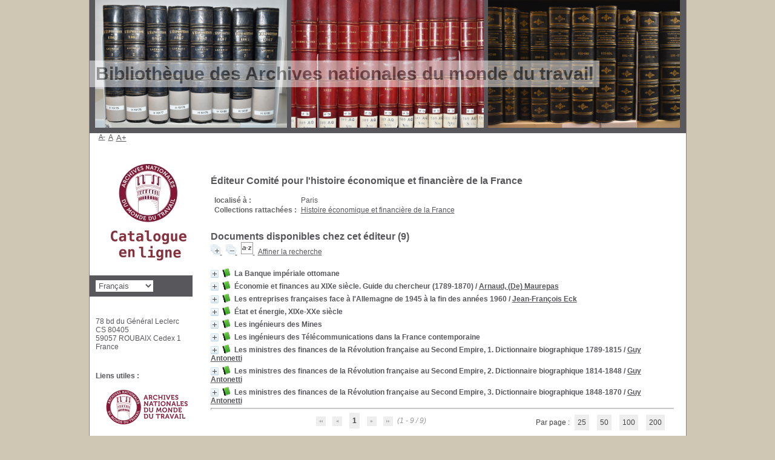

--- FILE ---
content_type: text/html; charset=utf-8
request_url: https://pmb.culture.fr/opac_anmt/index.php?lvl=publisher_see&id=3057
body_size: 13007
content:
<!DOCTYPE html>
<html lang="fr">
<head>
    <meta http-equiv="Content-Security-Policy" content="">
			<meta charset="utf-8">
			<meta name="author" content="PMB Group">

			<meta name="keywords" content="OPAC, web, library, opensource, catalog, catalogue, bibliothèque, médiathèque, pmb, phpmybibli">
			<meta name="description" content="Catalogue en ligne ."><meta name="robots" content="all">
			
			<meta http-equiv="X-UA-Compatible" content="IE=Edge">
			<meta name="viewport" content="width=device-width, initial-scale=1, maximum-scale=3">
	<title>Catalogue en ligne </title>
	
	
<link rel="stylesheet" type="text/css" href="./styles/common/ai_search.css?1719308059">
<link rel="stylesheet" type="text/css" href="./styles/common/animation_display.css?1615825938">
<link rel="stylesheet" type="text/css" href="./styles/common/cms.css?1735641815">
<link rel="stylesheet" type="text/css" href="./styles/common/common.css?1740665155">
<link rel="stylesheet" type="text/css" href="./styles/common/contrib.css?1673276618">
<link rel="stylesheet" type="text/css" href="./styles/common/dGrowl.css?1657616134">
<link rel="stylesheet" type="text/css" href="./styles/common/dsi.css?1699607986">
<link rel="stylesheet" type="text/css" href="./styles/common/font-awesome.css?1478593624">
<link rel="stylesheet" type="text/css" href="./styles/common/open-sans.css?1479312986">
<link rel="stylesheet" type="text/css" href="./styles/common/pagination.css?1532013719">
<link rel="stylesheet" type="text/css" href="./styles/common/record_display.css?1692887340">
<link rel="stylesheet" type="text/css" href="./styles/common/visionneuse.css?1711723334">
<link rel="stylesheet" type="text/css" href="./styles/genbib/colonnes.css?1343806866">
<link rel="stylesheet" type="text/css" href="./styles/genbib/gallerie_photos.css?1297066640">
<link rel="stylesheet" type="text/css" href="./styles/genbib/genbib.css?1498048756">
<link rel="stylesheet" type="text/css" href="./styles/genbib/liste_bulletins.css?1297066639">
<link rel="stylesheet" type="text/css" href="./styles/genbib/print.css?1297066639">
<link rel="stylesheet" type="text/css" href="./styles/genbib/tags.css?1297066639">
<link rel="stylesheet" type="text/css" href="./styles/genbib/visionneuse.css?1297066640"><script>var opac_style= 'genbib';</script><style type="text/css">html body#pmbopac div#container div#main div#main_hors_footer div#etageres div#etagere-container.etagere-container div#etagere-notice-list a span.etagere-suite {

font-size: 15px;

}
html body#pmbopac div#container div#main div#main_hors_footer div#navigator {display: none;
}
html body#pmbopac div#container div#main div#footer span#footer_link_pmb a.lien_pmb_footer {
 text-transform: uppercase;
}
html body#pmbopac div#container div#main div#footer span#footer_link_website a.footer_biblio_name {
display: none;
}
#etagere-container #etagere-comment h2 {
    text-align: justify;
}

/* #115293 cacher 'adresse' */
#adresse h3 {
    margin-bottom: 5px;
    margin-top: 20px;
    font-size: 13px;
    display: none;
}

/* #140894 suppression de l'emplacement des &eacute;tats de collection */
.emplacement_libelle {
  display: none;
}

.collstate_header_emplacement_libelle {
  display: none;
}</style>
		<link rel="SHORTCUT ICON" href="./images/site/favicon.ico">
	<script src="includes/javascript/drag_n_drop.js"></script>
	<script src="includes/javascript/handle_drop.js"></script>
	<script src="includes/javascript/popup.js"></script>
	<script>
			// Fonction a utiliser pour l'encodage des URLs en javascript
			function encode_URL(data){
				var docCharSet = document.characterSet ? document.characterSet : document.charset;
				if(docCharSet == "UTF-8"){
	    			return encodeURIComponent(data);
	    		}else{
	    			return escape(data);
	    		}
	    	}
	    </script>
	<script>
	  	if (!document.getElementsByClassName){ // pour ie
			document.getElementsByClassName =
			function(nom_class){
				var items=new Array();
				var count=0;
				for (var i=0; i<document.getElementsByTagName('*').length; i++) {
					if (document.getElementsByTagName('*').item(i).className == nom_class) {
						items[count++] = document.getElementsByTagName('*').item(i);
				    }
				 }
				return items;
			 }
		}
	</script>

		<link rel="stylesheet" type="text/css" href="./includes/javascript/dojo/dijit/themes/tundra/tundra.css">
		<script>
			var dojoConfig = {
				parseOnLoad: true,
				locale: 'fr-fr',
				isDebug: false,
				usePlainJson: true,
				packages: [{
						name: 'pmbBase',
						location:'../../../..'
					},{
						name: 'd3',
						location:'../../d3'
					}],
				deps: ['apps/pmb/MessagesStore', 'dgrowl/dGrowl', 'dojo/ready', 'apps/pmb/ImagesStore'],
				callback:function(MessagesStore, dGrowl, ready, ImagesStore){
					window.pmbDojo = {};
					pmbDojo.messages = new MessagesStore({url:'./ajax.php?module=ajax&categ=messages', directInit:false, lastModified:'1743797244'});
					pmbDojo.images = new ImagesStore({url:'./ajax.php?module=ajax&categ=images', directInit:false});
					ready(function(){
						new dGrowl({'channels':[{'name':'info','pos':2},{'name':'error', 'pos':1}]});
					});

				},
			};
		</script>
		<script src="./includes/javascript/dojo/dojo/dojo.js"></script>
		<script>
		dojo.addOnLoad(function () {
			// Ajout du theme Dojo
			dojo.addClass(dojo.body(),'tundra');
		})
		</script>
		<script>
	var pmb_img_patience = './images/patience.gif';
</script><script>
			var opac_show_social_network =0;
		</script>
	<script src="./includes/javascript/http_request.js"></script>
	
<meta http-equiv="Content-Type" content="charset=utf-8"></head>

<body onload="window.defaultStatus='PMB : Accès public';" id="pmbopac">
		<script>
		function findNoticeElement(id){
			var ul=null;
			//cas des notices classiques
			var domNotice = document.getElementById('el'+id+'Child');
			//notice_display
			if(!domNotice) domNotice = document.getElementById('notice');
			if(domNotice){
				var uls = domNotice.getElementsByTagName('ul');
				for (var i=0 ; i<uls.length ; i++){
					if(uls[i].getAttribute('id') == 'onglets_isbd_public'+id){
						var ul = uls[i];
						break;
					}
				}
			} else{
				var li = document.getElementById('onglet_isbd'+id);
				if(!li) var li = document.getElementById('onglet_public'+id);
				if(!li) var li = document.getElementById('onglet_detail'+id);
				if(li) var ul = li.parentNode;
			}
			return ul;
		}
		function show_what(quoi, id) {
			switch(quoi){
				case 'EXPL_LOC' :
					document.getElementById('div_expl_loc' + id).style.display = 'block';
					document.getElementById('div_expl' + id).style.display = 'none';
					document.getElementById('onglet_expl' + id).className = 'isbd_public_inactive';
					document.getElementById('onglet_expl_loc' + id).className = 'isbd_public_active';
					break;
				case 'EXPL' :
					document.getElementById('div_expl_loc' + id).style.display = 'none';
					document.getElementById('div_expl' + id).style.display = 'block';
					document.getElementById('onglet_expl' + id).className = 'isbd_public_active';
					document.getElementById('onglet_expl_loc' + id).className = 'isbd_public_inactive';
					break;
				default :
					quoi= quoi.toLowerCase();
					var ul = findNoticeElement(id);
					if (ul) {
						var items  = ul.getElementsByTagName('li');
						for (var i=0 ; i<items.length ; i++){
							if(items[i].getAttribute('id')){
								if(items[i].getAttribute('id') == 'onglet_'+quoi+id){
									items[i].className = 'isbd_public_active';
									document.getElementById('div_'+quoi+id).style.display = 'block';
								}else{
									if(items[i].className != 'onglet_tags' && items[i].className != 'onglet_avis' && items[i].className != 'onglet_sugg' && items[i].className != 'onglet_basket' && items[i].className != 'onglet_liste_lecture'){
										items[i].className = 'isbd_public_inactive';
										document.getElementById(items[i].getAttribute('id').replace('onglet','div')).style.display = 'none';
									}
								}
							}
						}
					}
					break;
			}
		}
		</script>
	<script src="./includes/javascript/tablist_ajax.js"></script>
<script src="./includes/javascript/tablist.js"></script>
<script src="./includes/javascript/misc.js"></script>
	<div id="att" style="z-Index:1000"></div>
	<div id="container"><div id="main"><div id="main_header"><h3>Bibliothèque des Archives nationales du monde du travail</h3></div><div id="main_hors_footer">
						

<script src="./includes/javascript/auth_popup.js"></script>
<script src="./includes/javascript/pnb.js"></script><div id="intro_message"><div class="p2"></div></div><div id="navigator">
<table role="presentation" style="width:100%"><tr><td class="navig_actions_first_screen"><a href="./index.php?lvl=index" class="navig_etageres"><span>Nouvelle recherche</span></a></td>
</tr></table></div>
<div id="resume_panier" class="empty"></div>

<div id="aut_details">
		<h3><span>		 Éditeur Comité pour l'histoire économique et financière de la France	</span></h3>	<div id="aut_details_container">
		<div id="aut_see" class="aut_see">
			<table class="table_aut_see" role="presentation">
				<tr id="authority_container">
					<td>
						<div id="authority_display_table" class="aut_display_table">
								<div class="publisherlevel2">
																																						<div class="aut_display_row">
			<div class="aut_display_cell">
				<b>localisé à   :</b>
			</div>
			<div class="aut_display_cell">
				Paris
			</div>
		</div>
												<div class="aut_display_row">
					<div class="aut_display_cell">
						<b>Collections rattachées :</b>
					</div>
					<div class="aut_display_cell">
				
						<a href="./index.php?lvl=coll_see&amp;id=1762">Histoire économique et financière de la France</a>
								</div>
				</div>
				
																																																						
																	<div class="aut_display_row concepts_composed">	
										
									</div>
																																								
																																	
													
																															
	</div>
						</div>
					</td>
				</tr>
			</table>	
		</div>
					<div id="aut_details_liste">
				<h3><span class="aut_details_liste_titre">Documents disponibles chez cet éditeur (<span id="nb_aut_details">9</span>)</span></h3>
<div id="resultatrech_liste">
            <span class="expandAll">
                <a href="javascript:expandAll_ajax(1);">
                    <img class="img_plusplus" src="./images/expand_all.gif" style="border:0px" id="expandall" loading="lazy">
                </a>
            </span><span class="espaceResultSearch"> </span>
            <span class="collapseAll">
                <a href="javascript:collapseAll()">
                    <img class="img_moinsmoins" src="./images/collapse_all.gif" style="border:0px" id="collapseall" loading="lazy">
                </a>
            </span><span class="espaceResultSearch"> </span><script src="./includes/javascript/select.js"></script>
						<script>
							var ajax_get_sort=new http_request();

							function get_sort_content(del_sort, ids) {
								var url = './ajax.php?module=ajax&categ=sort&sub=get_sort&raz_sort='+(typeof(del_sort) != 'undefined' ? del_sort : '')+'&suppr_ids='+(typeof(ids) != 'undefined' ? ids : '')+'&page_en_cours=lvl%3Dpublisher_see%26id%3D3057&sort_name=notices';
								ajax_get_sort.request(url,0,'',1,show_sort_content,0,0);
							}

							function show_sort_content(response) {
								document.getElementById('frame_notice_preview').innerHTML=ajax_get_sort.get_text();
								var tags = document.getElementById('frame_notice_preview').getElementsByTagName('script');
					       		for(var i=0;i<tags.length;i++){
									window.eval(tags[i].text);
					        	}
                                if (typeof focus_trap == 'function') {
								    focus_trap(document.getElementById('frame_notice_preview'));
                                }
								document.addEventListener('keydown', function(event){
									if(event.key === 'Escape'){
										kill_sort_frame();
									}
								})
							}
							function kill_sort_frame() {
								let sort_view = document.getElementById('frame_notice_preview');
								document.getElementById('triSelectorBtn').focus();

								if (sort_view) {
									sort_view.parentNode.removeChild(sort_view);
								}

								let sort_view_container = document.getElementById('frame_notice_preview_container');
								if (sort_view_container) {
									sort_view_container.remove();
								}

								const container = document.getElementById('container');
								if(container) {
									container.onmousedown = '';
								}
							
								document.onmousedown = '';

								document.body.style.overflow = null;
							}
						</script>
					<span class="triSelector">
						<a id="triSelectorBtn" onclick="show_layer(); get_sort_content();" title="Tris disponibles" style="cursor : pointer;">
							<img src="./images/orderby_az.gif" alt="Tris disponibles" class="align_bottom" style="border:0px" id="sort_icon" loading="lazy">
						</a>
					</span><form name="mc_values" action="./index.php?lvl=more_results" style="display:none" method="post">
<input type="hidden" name="search[]" value="s_4"><input type="hidden" name="inter_0_s_4" value=""><input type="hidden" name="op_0_s_4" value="EQ"><input type="hidden" name="field_0_s_4[]" value='a:2:{s:17:"serialized_search";s:25:"a:1:{s:6:"SEARCH";a:0:{}}";s:11:"search_type";s:20:"search_simple_fields";}'><input type="hidden" name="page" value="1">
			<input type="hidden" name="nb_per_page_custom" value="0">
<input type="hidden" name="csrf_token" value="14a13cd5b5d1abf163e0e0fe5ea8678e9c2d79ec"></form><span class="espaceResultSearch">  </span><span class="affiner_recherche"><a href="./index.php?search_type_asked=extended_search&amp;mode_aff=aff_module" title="Affiner la recherche">Affiner la recherche</a></span><blockquote role="presentation">

			<div id="el5479Parent" class="notice-parent">
			
			<img class="img_plus" src="./getgif.php?nomgif=plus" name="imEx" id="el5479Img" title="détail" alt="détail" style="border:0px" onclick="expandBase('el5479', true);  return false;" loading="lazy"><img src="https://pmb.culture.fr/opac_anmt/images/icon_a_16x16.gif" alt="Document: Ouvrage et Inventaire" title="Document: Ouvrage et Inventaire" loading="lazy">
			<span class="notice-heada" draggable="yes" dragtype="notice" id="drag_noti_5479"><span class="statutnot1"></span><span notice="5479" class="header_title">La Banque impériale ottomane</span><span class="Z3988" title="ctx_ver=Z39.88-2004&amp;rft_val_fmt=info%3Aofi%2Ffmt%3Akev%3Amtx%3Abook&amp;rft.genre=book&amp;rft.btitle=La%20Banque%20imp%C3%A9riale%20ottomane&amp;rft.title=La%20Banque%20imp%C3%A9riale%20ottomane&amp;rft.isbn=978-2-11-087841-0&amp;rft.tpages=294%20p.&amp;rft.date=1996&amp;rft_id=&amp;rft.pub=Comit%C3%A9%20pour%20l%27histoire%20%C3%A9conomique%20et%20financi%C3%A8re%20de%20la%20France&amp;rft.place=Paris&amp;rft.au=Andr%C3%A9%20Autheman&amp;rft.aulast=Autheman&amp;rft.aufirst=Andr%C3%A9"></span></span>
    			<br>
				</div>
				<div id="el5479Child" class="notice-child" style="margin-bottom:6px;display:none;" token="0afff2f35080fb3b8c5eb8e668810e3c" datetime="1769019055"><table style="width:100%" role="presentation"><tr><td style="vertical-align:top">
		    	<div id="div_public5479" style="display:block;"><table role="presentation"><tr class="tr_title">
					<td class="align_right bg-grey"><span class="etiq_champ">Titre :</span></td>
					<td class="public_line_value"><span class="public_title">La Banque impériale ottomane</span></td>
				</tr><tr class="tr_typdoc">
					<td class="align_right bg-grey"><span class="etiq_champ">Type de document : </span></td>
					<td class="public_line_value"><span class="public_typdoc">Ouvrage et Inventaire</span></td>
				</tr><tr class="tr_auteurs">
					<td class="align_right bg-grey"><span class="etiq_champ">Auteurs : </span></td>
					<td class="public_line_value"><span class="public_auteurs"><a href="./index.php?lvl=author_see&amp;id=4124">André Autheman</a>, Auteur</span></td>
				</tr><tr class="tr_ed1">
					<td class="align_right bg-grey"><span class="etiq_champ">Editeur :</span></td>
					<td class="public_line_value"><span class="public_ed1"><a href="./index.php?lvl=publisher_see&amp;id=3057">Paris : Comité pour l'histoire économique et financière de la France</a></span></td>
				</tr><tr class="tr_year">
					<td class="align_right bg-grey"><span class="etiq_champ">Année de publication : </span></td>
					<td class="public_line_value"><span class="public_year">1996</span></td>
				</tr><tr class="tr_npages">
					<td class="align_right bg-grey"><span class="etiq_champ">Importance : </span></td>
					<td class="public_line_value"><span class="public_npages">294 p.</span></td>
				</tr><tr class="tr_ill">
					<td class="align_right bg-grey"><span class="etiq_champ">Présentation : </span></td>
					<td class="public_line_value"><span class="public_ill">couv.ill ; ill.</span></td>
				</tr><tr class="tr_size">
					<td class="align_right bg-grey"><span class="etiq_champ">Format : </span></td>
					<td class="public_line_value"><span class="public_size">In-8</span></td>
				</tr><tr class="tr_code">
					<td class="align_right bg-grey"><span class="etiq_champ">ISBN/ISSN/EAN : </span></td>
					<td class="public_line_value"><span class="public_code">978-2-11-087841-0</span></td>
				</tr><tr class="tr_keywords">
					<td class="align_right bg-grey"><span class="etiq_champ">Mots-clés : </span></td>
					<td class="public_line_value"><span class="public_keywords"><a href="./index.php?lvl=more_results&amp;mode=keyword&amp;user_query=Banque%2C+XIXe+si%C3%A8cle&amp;tags=ok">Banque, XIXe siècle</a></span></td>
				</tr><tr class="tr_persofield">
					<td class="align_right bg-grey"><span class="etiq_champ">Domaine(s) d'activité : </span></td>
					<td class="public_line_value"><span class="public_persofield">Activité bancaire</span></td>
				</tr><tr class="tr_persofield">
					<td class="align_right bg-grey"><span class="etiq_champ">Typologie : </span></td>
					<td class="public_line_value"><span class="public_persofield">Livre</span></td>
				</tr><tr class="tr_permalink">
					<td class="align_right bg-grey"><span class="etiq_champ">Permalink :</span></td>
					<td class="public_line_value"><span class="public_permalink"><a href="https://pmb.culture.fr/opac_anmt/index.php?lvl=notice_display&amp;id=5479">https://pmb.culture.fr/opac_anmt/index.php?lvl=notice_display&amp;id=5479</a></span></td>
				</tr></table>
</div>
				<div id="div_isbd5479" style="display:none;"></div>
			</td><td class="align_right" style="vertical-align:top"><img class="vignetteimg align_right" src="https://pmb.culture.fr/opac_anmt/images/vide.png" title="La Banque impériale ottomane" vigurl="https://pmb.culture.fr/opac_anmt/thumbnail.php?type=1&amp;id=5479" alt="vignette" loading="lazy"></td></tr></table>
					
<h3>
	<span id="titre_exemplaires" class="titre_exemplaires">
		Exemplaires(1)
	</span>
</h3>

	
<table class="exemplaires" style="width:100%; border-spacing:2px">
			<tr class="thead">
									<th class="expl_header_expl_cb" role="columnheader">Code-barres</th>
						
																																																																	<th class="expl_header_expl_cote" role="columnheader">Cote</th>
						
																																																																	<th class="expl_header_tdoc_libelle" role="columnheader">Support</th>
						
																																																																	<th class="expl_header_section_libelle" role="columnheader">Section</th>
						
																																																																	<th class="expl_header_statut_libelle" role="columnheader">Statut</th>
						
																																																												<th class="expl_header_statut" role="columnheader">Disponibilité</th>
	</tr>
						<tr class="even item_expl expl_available">
																																			<td class="expl_cb" data-column-name="Code-barres">
							5777
						</td>
																																																																		<td class="expl_cote" data-column-name="Cote">US12 (AUT)</td>
																																																		<td class="tdoc_libelle" data-column-name="Support">Livre</td>
																																													<td id="expl_5472" class="section_libelle" data-column-name="Section">
															Usuels
													</td>
																																																													<td class="statut_libelle" data-column-name="Statut">Communicable</td>
													<td class="expl_situation" data-column-name="Disponibilité"><strong>Disponible</strong></td>

																																																	</tr>
			</table></div>
			<div id="el5481Parent" class="notice-parent">
			
			<img class="img_plus" src="./getgif.php?nomgif=plus" name="imEx" id="el5481Img" title="détail" alt="détail" style="border:0px" onclick="expandBase('el5481', true);  return false;" loading="lazy"><img src="https://pmb.culture.fr/opac_anmt/images/icon_a_16x16.gif" alt="Document: Ouvrage et Inventaire" title="Document: Ouvrage et Inventaire" loading="lazy">
			<span class="notice-heada" draggable="yes" dragtype="notice" id="drag_noti_5481"><span class="statutnot1"></span><span notice="5481" class="header_title">Économie et finances au XIXe siècle. Guide du chercheur (1789-1870)</span><span class="header_authors"> / <a href="./index.php?lvl=author_see&amp;id=4126">Arnaud, (De) Maurepas</a></span><span class="Z3988" title="ctx_ver=Z39.88-2004&amp;rft_val_fmt=info%3Aofi%2Ffmt%3Akev%3Amtx%3Abook&amp;rft.genre=book&amp;rft.btitle=%C3%89conomie%20et%20finances%20au%20XIXe%20si%C3%A8cle.%20Guide%20du%20chercheur%20%281789-1870%29&amp;rft.title=%C3%89conomie%20et%20finances%20au%20XIXe%20si%C3%A8cle.%20Guide%20du%20chercheur%20%281789-1870%29&amp;rft.tpages=XXIV-780%20p&amp;rft.date=1998&amp;rft_id=&amp;rft.pub=Comit%C3%A9%20pour%20l%27histoire%20%C3%A9conomique%20et%20financi%C3%A8re%20de%20la%20France&amp;rft.place=Paris&amp;rft.au=Arnaud%2C%20%28De%29%20Maurepas&amp;rft.au=Jean%20Tulard&amp;rft.au=Guy%20Antonetti&amp;rft.aulast=Maurepas&amp;rft.aufirst=Arnaud%2C%20%28De%29"></span></span>
    			<br>
				</div>
				<div id="el5481Child" class="notice-child" style="margin-bottom:6px;display:none;" token="448ecea548ba92466eadea3702b5953b" datetime="1769019055"><table style="width:100%" role="presentation"><tr><td style="vertical-align:top">
		    	<div id="div_public5481" style="display:block;"><table role="presentation"><tr class="tr_title">
					<td class="align_right bg-grey"><span class="etiq_champ">Titre :</span></td>
					<td class="public_line_value"><span class="public_title">Économie et finances au XIXe siècle. Guide du chercheur (1789-1870)</span></td>
				</tr><tr class="tr_typdoc">
					<td class="align_right bg-grey"><span class="etiq_champ">Type de document : </span></td>
					<td class="public_line_value"><span class="public_typdoc">Ouvrage et Inventaire</span></td>
				</tr><tr class="tr_auteurs">
					<td class="align_right bg-grey"><span class="etiq_champ">Auteurs : </span></td>
					<td class="public_line_value"><span class="public_auteurs"><a href="./index.php?lvl=author_see&amp;id=4126">Arnaud, (De) Maurepas</a>, Auteur ; <a href="./index.php?lvl=author_see&amp;id=2611">Jean Tulard</a>, Préfacier, etc. ; <a href="./index.php?lvl=author_see&amp;id=6748">Guy Antonetti</a>, Préfacier, etc.</span></td>
				</tr><tr class="tr_ed1">
					<td class="align_right bg-grey"><span class="etiq_champ">Editeur :</span></td>
					<td class="public_line_value"><span class="public_ed1"><a href="./index.php?lvl=publisher_see&amp;id=3057">Paris : Comité pour l'histoire économique et financière de la France</a></span></td>
				</tr><tr class="tr_year">
					<td class="align_right bg-grey"><span class="etiq_champ">Année de publication : </span></td>
					<td class="public_line_value"><span class="public_year">1998</span></td>
				</tr><tr class="tr_npages">
					<td class="align_right bg-grey"><span class="etiq_champ">Importance : </span></td>
					<td class="public_line_value"><span class="public_npages">XXIV-780 p</span></td>
				</tr><tr class="tr_ill">
					<td class="align_right bg-grey"><span class="etiq_champ">Présentation : </span></td>
					<td class="public_line_value"><span class="public_ill">couv. ill. en coul.</span></td>
				</tr><tr class="tr_size">
					<td class="align_right bg-grey"><span class="etiq_champ">Format : </span></td>
					<td class="public_line_value"><span class="public_size">In-8</span></td>
				</tr><tr class="tr_ngen">
					<td class="align_right bg-grey"><span class="etiq_champ">Note générale : </span></td>
					<td class="public_line_value"><span class="public_ngen">La p. de titre porte en plus : "Ministère de l'économie, des finances et de l'industrie"</span></td>
				</tr><tr class="tr_keywords">
					<td class="align_right bg-grey"><span class="etiq_champ">Mots-clés : </span></td>
					<td class="public_line_value"><span class="public_keywords"><a href="./index.php?lvl=more_results&amp;mode=keyword&amp;user_query=Finances+publiques+%3A+France+%3A+19e+si%C3%A8cle+%3A+Fonds+d%27archives+%3A+France+%3A+R%C3%A9pertoires%0D%0AFinances+publiques+%3A+France+%3A+19e+si%C3%A8cle+%3A+Bibliographie%0D%0AFrance+%3A+Conditions+%C3%A9conomiques+%3A+19e+si%C3%A8cle+%3A+Fonds+d%27archives+%3A+France+%3A+R%C3%A9pertoires%0D%0AFrance+%3A+Conditions+%C3%A9conomiques+%3A+19e+si%C3%A8cle+%3A+Bibliographie&amp;tags=ok">Finances publiques : France : 19e siècle : Fonds d'archives : France : Répertoires<br>
Finances publiques : France : 19e siècle : Bibliographie<br>
France : Conditions économiques : 19e siècle : Fonds d'archives : France : Répertoires<br>
France : Conditions économiques : 19e siècle : Bibliographie</a></span></td>
				</tr><tr class="tr_persofield">
					<td class="align_right bg-grey"><span class="etiq_champ">Domaine(s) d'activité : </span></td>
					<td class="public_line_value"><span class="public_persofield">Activités financières</span></td>
				</tr><tr class="tr_persofield">
					<td class="align_right bg-grey"><span class="etiq_champ">Typologie : </span></td>
					<td class="public_line_value"><span class="public_persofield">Livre</span></td>
				</tr><tr class="tr_permalink">
					<td class="align_right bg-grey"><span class="etiq_champ">Permalink :</span></td>
					<td class="public_line_value"><span class="public_permalink"><a href="https://pmb.culture.fr/opac_anmt/index.php?lvl=notice_display&amp;id=5481">https://pmb.culture.fr/opac_anmt/index.php?lvl=notice_display&amp;id=5481</a></span></td>
				</tr></table>
</div>
				<div id="div_isbd5481" style="display:none;"></div>
			</td><td class="align_right" style="vertical-align:top"><img class="vignetteimg align_right" src="https://pmb.culture.fr/opac_anmt/images/vide.png" title="Économie et finances au XIXe siècle. Guide du chercheur (1789-1870)" vigurl="https://pmb.culture.fr/opac_anmt/thumbnail.php?type=1&amp;id=5481" alt="vignette" loading="lazy"></td></tr></table>
					
<h3>
	<span id="titre_exemplaires" class="titre_exemplaires">
		Exemplaires(1)
	</span>
</h3>

	
<table class="exemplaires" style="width:100%; border-spacing:2px">
			<tr class="thead">
									<th class="expl_header_expl_cb" role="columnheader">Code-barres</th>
						
																																																																	<th class="expl_header_expl_cote" role="columnheader">Cote</th>
						
																																																																	<th class="expl_header_tdoc_libelle" role="columnheader">Support</th>
						
																																																																	<th class="expl_header_section_libelle" role="columnheader">Section</th>
						
																																																																	<th class="expl_header_statut_libelle" role="columnheader">Statut</th>
						
																																																												<th class="expl_header_statut" role="columnheader">Disponibilité</th>
	</tr>
						<tr class="even item_expl expl_available">
																																			<td class="expl_cb" data-column-name="Code-barres">
							5779
						</td>
																																																																		<td class="expl_cote" data-column-name="Cote">US2 (MAU)</td>
																																																		<td class="tdoc_libelle" data-column-name="Support">Livre</td>
																																													<td id="expl_5474" class="section_libelle" data-column-name="Section">
															Usuels
													</td>
																																																													<td class="statut_libelle" data-column-name="Statut">Communicable</td>
													<td class="expl_situation" data-column-name="Disponibilité"><strong>Disponible</strong></td>

																																																	</tr>
			</table></div>
			<div id="el18276Parent" class="notice-parent">
			
			<img class="img_plus" src="./getgif.php?nomgif=plus" name="imEx" id="el18276Img" title="détail" alt="détail" style="border:0px" onclick="expandBase('el18276', true);  return false;" loading="lazy"><img src="https://pmb.culture.fr/opac_anmt/images/icon_a_16x16.gif" alt="Document: Ouvrage et Inventaire" title="Document: Ouvrage et Inventaire" loading="lazy">
			<span class="notice-heada" draggable="yes" dragtype="notice" id="drag_noti_18276"><span class="statutnot1"></span><span notice="18276" class="header_title">Les entreprises françaises face à l'Allemagne de 1945 à la fin des années 1960</span><span class="header_authors"> / <a href="./index.php?lvl=author_see&amp;id=8450">Jean-François Eck</a></span><span class="Z3988" title="ctx_ver=Z39.88-2004&amp;rft_val_fmt=info%3Aofi%2Ffmt%3Akev%3Amtx%3Abook&amp;rft.genre=book&amp;rft.btitle=Les%20entreprises%20fran%C3%A7aises%20face%20%C3%A0%20l%27Allemagne%20de%201945%20%C3%A0%20la%20fin%20des%20ann%C3%A9es%201960&amp;rft.title=Les%20entreprises%20fran%C3%A7aises%20face%20%C3%A0%20l%27Allemagne%20de%201945%20%C3%A0%20la%20fin%20des%20ann%C3%A9es%201960&amp;rft.isbn=978-2-11-093698-1&amp;rft.tpages=XIX-656%20p.&amp;rft.date=2003&amp;rft_id=&amp;rft.series=S%C3%A9rie%20%C3%A9tudes%20g%C3%A9n%C3%A9rales&amp;rft.pub=Comit%C3%A9%20pour%20l%27histoire%20%C3%A9conomique%20et%20financi%C3%A8re%20de%20la%20France&amp;rft.place=Paris&amp;rft.au=Jean-Fran%C3%A7ois%20Eck&amp;rft.au=Alain%20Plessis&amp;rft.aulast=Eck&amp;rft.aufirst=Jean-Fran%C3%A7ois"></span></span>
    			<br>
				</div>
				<div id="el18276Child" class="notice-child" style="margin-bottom:6px;display:none;" token="951e4bc564464e6d1810fe7cbcb70640" datetime="1769019055"><table style="width:100%" role="presentation"><tr><td style="vertical-align:top">
		    	<div id="div_public18276" style="display:block;"><table role="presentation"><tr class="tr_title">
					<td class="align_right bg-grey"><span class="etiq_champ">Titre :</span></td>
					<td class="public_line_value"><span class="public_title">Les entreprises françaises face à l'Allemagne de 1945 à la fin des années 1960</span></td>
				</tr><tr class="tr_typdoc">
					<td class="align_right bg-grey"><span class="etiq_champ">Type de document : </span></td>
					<td class="public_line_value"><span class="public_typdoc">Ouvrage et Inventaire</span></td>
				</tr><tr class="tr_auteurs">
					<td class="align_right bg-grey"><span class="etiq_champ">Auteurs : </span></td>
					<td class="public_line_value"><span class="public_auteurs"><a href="./index.php?lvl=author_see&amp;id=8450">Jean-François Eck (1946-....)</a>, Auteur ; <a href="./index.php?lvl=author_see&amp;id=1212">Alain Plessis</a>, Préfacier, etc.</span></td>
				</tr><tr class="tr_ed1">
					<td class="align_right bg-grey"><span class="etiq_champ">Editeur :</span></td>
					<td class="public_line_value"><span class="public_ed1"><a href="./index.php?lvl=publisher_see&amp;id=3057">Paris : Comité pour l'histoire économique et financière de la France</a></span></td>
				</tr><tr class="tr_year">
					<td class="align_right bg-grey"><span class="etiq_champ">Année de publication : </span></td>
					<td class="public_line_value"><span class="public_year">2003</span></td>
				</tr><tr class="tr_coll">
					<td class="align_right bg-grey"><span class="etiq_champ">Collection : </span></td>
					<td class="public_line_value"><span class="public_coll"><a href="./index.php?lvl=coll_see&amp;id=1762">Histoire économique et financière de la France</a> </span></td>
				</tr><tr class="tr_subcoll">
					<td class="align_right bg-grey"><span class="etiq_champ">Sous-collection : </span></td>
					<td class="public_line_value"><span class="public_subcoll"><a href="./index.php?lvl=subcoll_see&amp;id=83">Série études générales</a></span></td>
				</tr><tr class="tr_npages">
					<td class="align_right bg-grey"><span class="etiq_champ">Importance : </span></td>
					<td class="public_line_value"><span class="public_npages">XIX-656 p.</span></td>
				</tr><tr class="tr_ill">
					<td class="align_right bg-grey"><span class="etiq_champ">Présentation : </span></td>
					<td class="public_line_value"><span class="public_ill">cartes, graph., couv. ill.</span></td>
				</tr><tr class="tr_size">
					<td class="align_right bg-grey"><span class="etiq_champ">Format : </span></td>
					<td class="public_line_value"><span class="public_size">22 cm</span></td>
				</tr><tr class="tr_code">
					<td class="align_right bg-grey"><span class="etiq_champ">ISBN/ISSN/EAN : </span></td>
					<td class="public_line_value"><span class="public_code">978-2-11-093698-1</span></td>
				</tr><tr class="tr_prix">
					<td class="align_right bg-grey"><span class="etiq_champ">Prix : </span></td>
					<td class="public_line_value"><span class="public_prix">30 EUR</span></td>
				</tr><tr class="tr_ngen">
					<td class="align_right bg-grey"><span class="etiq_champ">Note générale : </span></td>
					<td class="public_line_value"><span class="public_ngen">En appendice, choix de documents<br>
Bibliogr. p. 591-615. Index</span></td>
				</tr><tr class="tr_langues">
					<td class="align_right bg-grey"><span class="etiq_champ">Langues :</span></td>
					<td class="public_line_value"><span class="public_langues">Français (<i>fre</i>)</span></td>
				</tr><tr class="tr_keywords">
					<td class="align_right bg-grey"><span class="etiq_champ">Mots-clés : </span></td>
					<td class="public_line_value"><span class="public_keywords"><a href="./index.php?lvl=more_results&amp;mode=keyword&amp;user_query=Soci%C3%A9t%C3%A9s+fran%C3%A7aises&amp;tags=ok">Sociétés françaises</a>  <a href="./index.php?lvl=more_results&amp;mode=keyword&amp;user_query=Allemagne&amp;tags=ok">Allemagne</a>  <a href="./index.php?lvl=more_results&amp;mode=keyword&amp;user_query=1945-....&amp;tags=ok">1945-....</a>  <a href="./index.php?lvl=more_results&amp;mode=keyword&amp;user_query=France&amp;tags=ok">France</a>  <a href="./index.php?lvl=more_results&amp;mode=keyword&amp;user_query=Relations+%C3%A9conomiques+ext%C3%A9rieures&amp;tags=ok">Relations économiques extérieures</a></span></td>
				</tr><tr class="tr_persofield">
					<td class="align_right bg-grey"><span class="etiq_champ">Domaine(s) d'activité : </span></td>
					<td class="public_line_value"><span class="public_persofield">Entreprises</span></td>
				</tr><tr class="tr_persofield">
					<td class="align_right bg-grey"><span class="etiq_champ">Typologie : </span></td>
					<td class="public_line_value"><span class="public_persofield">Livre</span></td>
				</tr><tr class="tr_permalink">
					<td class="align_right bg-grey"><span class="etiq_champ">Permalink :</span></td>
					<td class="public_line_value"><span class="public_permalink"><a href="https://pmb.culture.fr/opac_anmt/index.php?lvl=notice_display&amp;id=18276">https://pmb.culture.fr/opac_anmt/index.php?lvl=notice_display&amp;id=18276</a></span></td>
				</tr></table>
</div>
				<div id="div_isbd18276" style="display:none;"></div>
			</td><td class="align_right" style="vertical-align:top"><img class="vignetteimg align_right" src="https://pmb.culture.fr/opac_anmt/images/vide.png" title="Les entreprises françaises face à l'Allemagne de 1945 à la fin des années 1960" vigurl="https://pmb.culture.fr/opac_anmt/thumbnail.php?type=1&amp;id=18276" alt="vignette" loading="lazy"></td></tr></table>
					
<h3>
	<span id="titre_exemplaires" class="titre_exemplaires">
		Exemplaires(1)
	</span>
</h3>

	
<table class="exemplaires" style="width:100%; border-spacing:2px">
			<tr class="thead">
									<th class="expl_header_expl_cb" role="columnheader">Code-barres</th>
						
																																																																	<th class="expl_header_expl_cote" role="columnheader">Cote</th>
						
																																																																	<th class="expl_header_tdoc_libelle" role="columnheader">Support</th>
						
																																																																	<th class="expl_header_section_libelle" role="columnheader">Section</th>
						
																																																																	<th class="expl_header_statut_libelle" role="columnheader">Statut</th>
						
																																																												<th class="expl_header_statut" role="columnheader">Disponibilité</th>
	</tr>
						<tr class="even item_expl expl_available">
																																			<td class="expl_cb" data-column-name="Code-barres">
							gen8843
						</td>
																																																																		<td class="expl_cote" data-column-name="Cote">H10508</td>
																																																		<td class="tdoc_libelle" data-column-name="Support">Livre</td>
																																													<td id="expl_102828" class="section_libelle" data-column-name="Section">
															Ouvrages
													</td>
																																																													<td class="statut_libelle" data-column-name="Statut">Communicable</td>
													<td class="expl_situation" data-column-name="Disponibilité"><strong>Disponible</strong></td>

																																																	</tr>
			</table></div>
			<div id="el24927Parent" class="notice-parent">
			
			<img class="img_plus" src="./getgif.php?nomgif=plus" name="imEx" id="el24927Img" title="détail" alt="détail" style="border:0px" onclick="expandBase('el24927', true);  return false;" loading="lazy"><img src="https://pmb.culture.fr/opac_anmt/images/icon_a_16x16.gif" alt="Document: Ouvrage et Inventaire" title="Document: Ouvrage et Inventaire" loading="lazy">
			<span class="notice-heada" draggable="yes" dragtype="notice" id="drag_noti_24927"><span class="statutnot1"></span><span notice="24927" class="header_title">État et énergie, XIXe-XXe siècle</span><span class="Z3988" title="ctx_ver=Z39.88-2004&amp;rft_val_fmt=info%3Aofi%2Ffmt%3Akev%3Amtx%3Abook&amp;rft.genre=book&amp;rft.btitle=%C3%89tat%20et%20%C3%A9nergie%2C%20XIXe-XXe%20si%C3%A8cle&amp;rft.title=%C3%89tat%20et%20%C3%A9nergie%2C%20XIXe-XXe%20si%C3%A8cle%20%3A%20s%C3%A9minaire%202002-2006&amp;rft.isbn=978-2-11-097507-2&amp;rft.tpages=1%20vol.%20%28624%20p.%29&amp;rft.date=impr.%202009&amp;rft_id=&amp;rft.series=S%C3%A9rie%20Animation%20de%20la%20recherche&amp;rft.pub=Comit%C3%A9%20pour%20l%27histoire%20%C3%A9conomique%20et%20financi%C3%A8re%20de%20la%20France&amp;rft.place=Paris&amp;rft.au=Comit%C3%A9%20pour%20l%27Histoire%20Economique%20et%20Financi%C3%A8re%20de%20la%20France&amp;rft.aulast=Comit%C3%A9%20pour%20l%27Histoire%20Economique%20et%20Financi%C3%A8re%20de%20la%20France&amp;rft.aufirst="></span></span>
    			<br>
				</div>
				<div id="el24927Child" class="notice-child" style="margin-bottom:6px;display:none;" token="69f0620daeb7d743b8ee3d476a7cdbda" datetime="1769019055"><table style="width:100%" role="presentation"><tr><td style="vertical-align:top">
		    	<div id="div_public24927" style="display:block;"><table role="presentation"><tr class="tr_title">
					<td class="align_right bg-grey"><span class="etiq_champ">Titre :</span></td>
					<td class="public_line_value"><span class="public_title">État et énergie, XIXe-XXe siècle : séminaire 2002-2006</span></td>
				</tr><tr class="tr_typdoc">
					<td class="align_right bg-grey"><span class="etiq_champ">Type de document : </span></td>
					<td class="public_line_value"><span class="public_typdoc">Ouvrage et Inventaire</span></td>
				</tr><tr class="tr_auteurs">
					<td class="align_right bg-grey"><span class="etiq_champ">Auteurs : </span></td>
					<td class="public_line_value"><span class="public_auteurs"><a href="./index.php?lvl=author_see&amp;id=4117" title="">Comité pour l'Histoire Economique et Financière de la France</a>, Éditeur scientifique</span></td>
				</tr><tr class="tr_ed1">
					<td class="align_right bg-grey"><span class="etiq_champ">Editeur :</span></td>
					<td class="public_line_value"><span class="public_ed1"><a href="./index.php?lvl=publisher_see&amp;id=3057">Paris : Comité pour l'histoire économique et financière de la France</a></span></td>
				</tr><tr class="tr_year">
					<td class="align_right bg-grey"><span class="etiq_champ">Année de publication : </span></td>
					<td class="public_line_value"><span class="public_year">impr. 2009</span></td>
				</tr><tr class="tr_coll">
					<td class="align_right bg-grey"><span class="etiq_champ">Collection : </span></td>
					<td class="public_line_value"><span class="public_coll"><a href="./index.php?lvl=coll_see&amp;id=1762">Histoire économique et financière de la France</a> </span></td>
				</tr><tr class="tr_subcoll">
					<td class="align_right bg-grey"><span class="etiq_champ">Sous-collection : </span></td>
					<td class="public_line_value"><span class="public_subcoll"><a href="./index.php?lvl=subcoll_see&amp;id=197">Série Animation de la recherche</a></span></td>
				</tr><tr class="tr_npages">
					<td class="align_right bg-grey"><span class="etiq_champ">Importance : </span></td>
					<td class="public_line_value"><span class="public_npages">1 vol. (624 p.)</span></td>
				</tr><tr class="tr_ill">
					<td class="align_right bg-grey"><span class="etiq_champ">Présentation : </span></td>
					<td class="public_line_value"><span class="public_ill">couv. ill. en coul.</span></td>
				</tr><tr class="tr_size">
					<td class="align_right bg-grey"><span class="etiq_champ">Format : </span></td>
					<td class="public_line_value"><span class="public_size">22 cm</span></td>
				</tr><tr class="tr_code">
					<td class="align_right bg-grey"><span class="etiq_champ">ISBN/ISSN/EAN : </span></td>
					<td class="public_line_value"><span class="public_code">978-2-11-097507-2</span></td>
				</tr><tr class="tr_prix">
					<td class="align_right bg-grey"><span class="etiq_champ">Prix : </span></td>
					<td class="public_line_value"><span class="public_prix">35 EUR</span></td>
				</tr><tr class="tr_langues">
					<td class="align_right bg-grey"><span class="etiq_champ">Langues :</span></td>
					<td class="public_line_value"><span class="public_langues">Français (<i>fre</i>)</span></td>
				</tr><tr class="tr_keywords">
					<td class="align_right bg-grey"><span class="etiq_champ">Mots-clés : </span></td>
					<td class="public_line_value"><span class="public_keywords"><a href="./index.php?lvl=more_results&amp;mode=keyword&amp;user_query=Politique+%C3%A9nerg%C3%A9tique&amp;tags=ok">Politique énergétique</a>  <a href="./index.php?lvl=more_results&amp;mode=keyword&amp;user_query=Histoire&amp;tags=ok">Histoire</a>  <a href="./index.php?lvl=more_results&amp;mode=keyword&amp;user_query=Congr%C3%A8s&amp;tags=ok">Congrès</a>  <a href="./index.php?lvl=more_results&amp;mode=keyword&amp;user_query=France&amp;tags=ok">France</a></span></td>
				</tr><tr class="tr_permalink">
					<td class="align_right bg-grey"><span class="etiq_champ">Permalink :</span></td>
					<td class="public_line_value"><span class="public_permalink"><a href="https://pmb.culture.fr/opac_anmt/index.php?lvl=notice_display&amp;id=24927">https://pmb.culture.fr/opac_anmt/index.php?lvl=notice_display&amp;id=24927</a></span></td>
				</tr></table>
</div>
				<div id="div_isbd24927" style="display:none;"></div>
			</td><td class="align_right" style="vertical-align:top"><img class="vignetteimg align_right" src="https://pmb.culture.fr/opac_anmt/images/vide.png" title="État et énergie, XIXe-XXe siècle" vigurl="https://pmb.culture.fr/opac_anmt/thumbnail.php?type=1&amp;id=24927" alt="vignette" loading="lazy"></td></tr></table>
					
<h3>
	<span id="titre_exemplaires" class="titre_exemplaires">
		Exemplaires(1)
	</span>
</h3>

	
<table class="exemplaires" style="width:100%; border-spacing:2px">
			<tr class="thead">
									<th class="expl_header_expl_cb" role="columnheader">Code-barres</th>
						
																																																																	<th class="expl_header_expl_cote" role="columnheader">Cote</th>
						
																																																																	<th class="expl_header_tdoc_libelle" role="columnheader">Support</th>
						
																																																																	<th class="expl_header_section_libelle" role="columnheader">Section</th>
						
																																																																	<th class="expl_header_statut_libelle" role="columnheader">Statut</th>
						
																																																												<th class="expl_header_statut" role="columnheader">Disponibilité</th>
	</tr>
						<tr class="even item_expl expl_available">
																																			<td class="expl_cb" data-column-name="Code-barres">
							gen36058
						</td>
																																																																		<td class="expl_cote" data-column-name="Cote">US4 (BEL) (1)</td>
																																																		<td class="tdoc_libelle" data-column-name="Support">Livre</td>
																																													<td id="expl_132383" class="section_libelle" data-column-name="Section">
															Usuels
													</td>
																																																													<td class="statut_libelle" data-column-name="Statut">Communicable</td>
													<td class="expl_situation" data-column-name="Disponibilité"><strong>Disponible</strong></td>

																																																	</tr>
			</table></div>
			<div id="el24926Parent" class="notice-parent">
			
			<img class="img_plus" src="./getgif.php?nomgif=plus" name="imEx" id="el24926Img" title="détail" alt="détail" style="border:0px" onclick="expandBase('el24926', true);  return false;" loading="lazy"><img src="https://pmb.culture.fr/opac_anmt/images/icon_a_16x16.gif" alt="Document: Ouvrage et Inventaire" title="Document: Ouvrage et Inventaire" loading="lazy">
			<span class="notice-heada" draggable="yes" dragtype="notice" id="drag_noti_24926"><span class="statutnot1"></span><span notice="24926" class="header_title">Les ingénieurs des Mines</span><span class="Z3988" title="ctx_ver=Z39.88-2004&amp;rft_val_fmt=info%3Aofi%2Ffmt%3Akev%3Amtx%3Abook&amp;rft.genre=book&amp;rft.btitle=Les%20ing%C3%A9nieurs%20des%20Mines&amp;rft.title=Les%20ing%C3%A9nieurs%20des%20Mines%20%3A%20cultures%2C%20pouvoirs%2C%20pratiques%20%3B%20colloque%20des%207%20et%208%20octobre%202010&amp;rft.isbn=978-2-11-128745-7&amp;rft.tpages=1%20vol.%20%28484%20p.%29&amp;rft.date=impr.%202012&amp;rft_id=&amp;rft.series=S%C3%A9rie%20Animation%20de%20la%20recherche&amp;rft.pub=Comit%C3%A9%20pour%20l%27histoire%20%C3%A9conomique%20et%20financi%C3%A8re%20de%20la%20France&amp;rft.place=Paris&amp;rft.au=Anne-Fran%C3%A7oise%20Gar%C3%A7on&amp;rft.au=Institut%20de%20la%20gestion%20publique%20et%20du%20d%C3%A9veloppement%20%C3%A9conomique&amp;rft.au=Bruno%20Belhoste&amp;rft.au=France&amp;rft.aulast=Gar%C3%A7on&amp;rft.aufirst=Anne-Fran%C3%A7oise"></span></span>
    			<br>
				</div>
				<div id="el24926Child" class="notice-child" style="margin-bottom:6px;display:none;" token="a95456cfe780ccb35cabb12186546752" datetime="1769019055"><table style="width:100%" role="presentation"><tr><td style="vertical-align:top">
		    	<div id="div_public24926" style="display:block;"><table role="presentation"><tr class="tr_title">
					<td class="align_right bg-grey"><span class="etiq_champ">Titre :</span></td>
					<td class="public_line_value"><span class="public_title">Les ingénieurs des Mines : cultures, pouvoirs, pratiques ; colloque des 7 et 8 octobre 2010</span></td>
				</tr><tr class="tr_typdoc">
					<td class="align_right bg-grey"><span class="etiq_champ">Type de document : </span></td>
					<td class="public_line_value"><span class="public_typdoc">Ouvrage et Inventaire</span></td>
				</tr><tr class="tr_auteurs">
					<td class="align_right bg-grey"><span class="etiq_champ">Auteurs : </span></td>
					<td class="public_line_value"><span class="public_auteurs"><a href="./index.php?lvl=author_see&amp;id=3221">Anne-Françoise Garçon</a>, Directeur de publication ; <a href="./index.php?lvl=author_see&amp;id=17479" title="">Institut de la gestion publique et du développement économique</a>, Éditeur scientifique ; <a href="./index.php?lvl=author_see&amp;id=17478">Bruno Belhoste (1952-....)</a>, Directeur de publication ; <a href="./index.php?lvl=author_see&amp;id=17480" title="">France Conseil général de l'économie, de l'industrie, de l'énergie et des technologies</a>, Éditeur scientifique</span></td>
				</tr><tr class="tr_ed1">
					<td class="align_right bg-grey"><span class="etiq_champ">Editeur :</span></td>
					<td class="public_line_value"><span class="public_ed1"><a href="./index.php?lvl=publisher_see&amp;id=3057">Paris : Comité pour l'histoire économique et financière de la France</a></span></td>
				</tr><tr class="tr_year">
					<td class="align_right bg-grey"><span class="etiq_champ">Année de publication : </span></td>
					<td class="public_line_value"><span class="public_year">impr. 2012</span></td>
				</tr><tr class="tr_coll">
					<td class="align_right bg-grey"><span class="etiq_champ">Collection : </span></td>
					<td class="public_line_value"><span class="public_coll"><a href="./index.php?lvl=coll_see&amp;id=1762">Histoire économique et financière de la France</a> </span></td>
				</tr><tr class="tr_subcoll">
					<td class="align_right bg-grey"><span class="etiq_champ">Sous-collection : </span></td>
					<td class="public_line_value"><span class="public_subcoll"><a href="./index.php?lvl=subcoll_see&amp;id=197">Série Animation de la recherche</a></span></td>
				</tr><tr class="tr_npages">
					<td class="align_right bg-grey"><span class="etiq_champ">Importance : </span></td>
					<td class="public_line_value"><span class="public_npages">1 vol. (484 p.)</span></td>
				</tr><tr class="tr_ill">
					<td class="align_right bg-grey"><span class="etiq_champ">Présentation : </span></td>
					<td class="public_line_value"><span class="public_ill">ill., graph., couv. ill. en coul.</span></td>
				</tr><tr class="tr_size">
					<td class="align_right bg-grey"><span class="etiq_champ">Format : </span></td>
					<td class="public_line_value"><span class="public_size">22 cm</span></td>
				</tr><tr class="tr_code">
					<td class="align_right bg-grey"><span class="etiq_champ">ISBN/ISSN/EAN : </span></td>
					<td class="public_line_value"><span class="public_code">978-2-11-128745-7</span></td>
				</tr><tr class="tr_prix">
					<td class="align_right bg-grey"><span class="etiq_champ">Prix : </span></td>
					<td class="public_line_value"><span class="public_prix">35 EUR</span></td>
				</tr><tr class="tr_ngen">
					<td class="align_right bg-grey"><span class="etiq_champ">Note générale : </span></td>
					<td class="public_line_value"><span class="public_ngen">IGPDE = Institut de la gestion publique et du d?eveloppement ?economique<br>
Index</span></td>
				</tr><tr class="tr_langues">
					<td class="align_right bg-grey"><span class="etiq_champ">Langues :</span></td>
					<td class="public_line_value"><span class="public_langues">Français (<i>fre</i>)</span></td>
				</tr><tr class="tr_keywords">
					<td class="align_right bg-grey"><span class="etiq_champ">Mots-clés : </span></td>
					<td class="public_line_value"><span class="public_keywords"><a href="./index.php?lvl=more_results&amp;mode=keyword&amp;user_query=Ing%C3%A9nierie&amp;tags=ok">Ingénierie</a>  <a href="./index.php?lvl=more_results&amp;mode=keyword&amp;user_query=Histoire&amp;tags=ok">Histoire</a>  <a href="./index.php?lvl=more_results&amp;mode=keyword&amp;user_query=Congr%C3%A8s&amp;tags=ok">Congrès</a>  <a href="./index.php?lvl=more_results&amp;mode=keyword&amp;user_query=France&amp;tags=ok">France</a>  <a href="./index.php?lvl=more_results&amp;mode=keyword&amp;user_query=Ing%C3%A9nieurs+des+mines&amp;tags=ok">Ingénieurs des mines</a>  <a href="./index.php?lvl=more_results&amp;mode=keyword&amp;user_query=Politique+industrielle&amp;tags=ok">Politique industrielle</a></span></td>
				</tr><tr class="tr_nresume">
					<td class="align_right bg-grey"><span class="etiq_champ">Résumé : </span></td>
					<td class="public_line_value"><span class="public_nresume">Les grands corps de l'État n'ont pas toujours bonne presse, mais, en même Colloque temps, ils fascinent. Créé au XVIIIe siècle, le corps des Mines n'a cessé de contribuer à la construction économique du pays. Passés par l'École polytechnique et l'École des mines, les ingénieurs du corps ont surveillé et, souvent, directement encadré les secteurs de l'industrie et de l'énergie.<br>
Ils ont également joué un rôle éminent dans le domaine scientifi que, leurs contributions allant des sciences « dures » (mathématiques et physique, avec Henri Poincaré, chimie avec Henry Le Chatelier) à l'économie, avec Maurice Allais, le seul Français ayant reçu le prix Nobel d'économie, et aussi la sociologie, avec Frédéric Le Play, considéré comme l'un des précurseurs de cette discipline.<br>
Industriel dans son essence, industrialiste dans son esprit, ce corps de fonctionnaires a souvent adopté des approches libérales, mais, a contrario, il a souvent impulsé un patriotisme économique de bon aloi dans le cadre de « grands programmes » d'État.<br>
Il restait à la richesse de cette expérience, à la fois technique, scientifique et administrative, à se constituer en histoire, à se « conscientiser ». Telle était l'ambition du colloque dont les actes sont présentés dans ce volume. Organisé dans le cadre de la célébration du deux centième anniversaire du décret du 18 novembre 1810 qui a organisé le « Corps impérial des Ingénieurs des Mines », ce colloque historique s'est attaché à mettre en lumière le rôle joué au service de la France par ces hauts fonctionnaires à formation scientifique<br>
et technique. </span></td>
				</tr><tr class="tr_permalink">
					<td class="align_right bg-grey"><span class="etiq_champ">Permalink :</span></td>
					<td class="public_line_value"><span class="public_permalink"><a href="https://pmb.culture.fr/opac_anmt/index.php?lvl=notice_display&amp;id=24926">https://pmb.culture.fr/opac_anmt/index.php?lvl=notice_display&amp;id=24926</a></span></td>
				</tr></table>
</div>
				<div id="div_isbd24926" style="display:none;"></div>
			</td><td class="align_right" style="vertical-align:top"><img class="vignetteimg align_right" src="https://pmb.culture.fr/opac_anmt/images/vide.png" title="Les ingénieurs des Mines" vigurl="https://pmb.culture.fr/opac_anmt/thumbnail.php?type=1&amp;id=24926" alt="vignette" loading="lazy"></td></tr></table>
					
<h3>
	<span id="titre_exemplaires" class="titre_exemplaires">
		Exemplaires(1)
	</span>
</h3>

	
<table class="exemplaires" style="width:100%; border-spacing:2px">
			<tr class="thead">
									<th class="expl_header_expl_cb" role="columnheader">Code-barres</th>
						
																																																																	<th class="expl_header_expl_cote" role="columnheader">Cote</th>
						
																																																																	<th class="expl_header_tdoc_libelle" role="columnheader">Support</th>
						
																																																																	<th class="expl_header_section_libelle" role="columnheader">Section</th>
						
																																																																	<th class="expl_header_statut_libelle" role="columnheader">Statut</th>
						
																																																												<th class="expl_header_statut" role="columnheader">Disponibilité</th>
	</tr>
						<tr class="even item_expl expl_available">
																																			<td class="expl_cb" data-column-name="Code-barres">
							gen36057
						</td>
																																																																		<td class="expl_cote" data-column-name="Cote">US9 (GAR)</td>
																																																		<td class="tdoc_libelle" data-column-name="Support">Livre</td>
																																													<td id="expl_132382" class="section_libelle" data-column-name="Section">
															Usuels
													</td>
																																																													<td class="statut_libelle" data-column-name="Statut">Communicable</td>
													<td class="expl_situation" data-column-name="Disponibilité"><strong>Disponible</strong></td>

																																																	</tr>
			</table></div>
				<div id="el16869Parent" class="notice-parent">
				
		    	<img class="img_plus" src="./getgif.php?nomgif=plus" name="imEx" id="el16869Img" title="détail" alt="détail" style="border:0px" param="%7B%22id%22%3A16869%2C%22function_to_call%22%3A%22aff_notice%22%2C%22aj_liens%22%3A%7B%22lien_rech_notice%22%3A%22https%3A%5C%2F%5C%2Fpmb.culture.fr%5C%2Fopac_anmt%5C%2Findex.php%3Flvl%3Dnotice_display%26id%3D%21%21id%21%21%22%2C%22lien_rech_auteur%22%3A%22.%5C%2Findex.php%3Flvl%3Dauthor_see%26id%3D%21%21id%21%21%22%2C%22lien_rech_editeur%22%3A%22.%5C%2Findex.php%3Flvl%3Dpublisher_see%26id%3D%21%21id%21%21%22%2C%22lien_rech_titre_uniforme%22%3A%22.%5C%2Findex.php%3Flvl%3Dtitre_uniforme_see%26id%3D%21%21id%21%21%22%2C%22lien_rech_serie%22%3A%22.%5C%2Findex.php%3Flvl%3Dserie_see%26id%3D%21%21id%21%21%22%2C%22lien_rech_collection%22%3A%22.%5C%2Findex.php%3Flvl%3Dcoll_see%26id%3D%21%21id%21%21%22%2C%22lien_rech_subcollection%22%3A%22.%5C%2Findex.php%3Flvl%3Dsubcoll_see%26id%3D%21%21id%21%21%22%2C%22lien_rech_indexint%22%3A%22.%5C%2Findex.php%3Flvl%3Dindexint_see%26id%3D%21%21id%21%21%22%2C%22lien_rech_motcle%22%3A%22.%5C%2Findex.php%3Flvl%3Dmore_results%26mode%3Dkeyword%26user_query%3D%21%21mot%21%21%26tags%3Dok%22%2C%22lien_rech_categ%22%3A%22.%5C%2Findex.php%3Flvl%3Dcateg_see%26id%3D%21%21id%21%21%22%2C%22lien_rech_perio%22%3A%22.%5C%2Findex.php%3Flvl%3Dnotice_display%26id%3D%21%21id%21%21%22%2C%22lien_rech_bulletin%22%3A%22https%3A%5C%2F%5C%2Fpmb.culture.fr%5C%2Fopac_anmt%5C%2Findex.php%3Flvl%3Dbulletin_display%26id%3D%21%21id%21%21%22%2C%22lien_rech_concept%22%3A%22.%5C%2Findex.php%3Flvl%3Dconcept_see%26id%3D%21%21id%21%21%22%2C%22lien_rech_authperso%22%3A%22.%5C%2Findex.php%3Flvl%3Dauthperso_see%26id%3D%21%21id%21%21%22%7D%2C%22aj_cart%22%3A0%2C%22aj_to_print%22%3A0%2C%22aj_header_only%22%3A0%2C%22aj_no_header%22%3Afalse%2C%22aj_nodocnum%22%3A0%2C%22aj_type_aff%22%3A%222%22%2C%22token%22%3A%228f478974de3068c8caf307f6524eb348%22%2C%22datetime%22%3A1769019055%7D" onclick="expandBase_ajax('el16869', true,this.getAttribute('param'));  return false;" loading="lazy"><img src="https://pmb.culture.fr/opac_anmt/images/icon_a_16x16.gif" alt="Document: Ouvrage et Inventaire" title="Document: Ouvrage et Inventaire" loading="lazy">
				<span class="notice-heada" draggable="yes" dragtype="notice" id="drag_noti_16869"><span class="statutnot1"></span><span notice="16869" class="header_title">Les ingénieurs des Télécommunications dans la France contemporaine</span><span class="Z3988" title="ctx_ver=Z39.88-2004&amp;rft_val_fmt=info%3Aofi%2Ffmt%3Akev%3Amtx%3Abook&amp;rft.genre=book&amp;rft.btitle=Les%20ing%C3%A9nieurs%20des%20T%C3%A9l%C3%A9communications%20dans%20la%20France%20contemporaine&amp;rft.title=Les%20ing%C3%A9nieurs%20des%20T%C3%A9l%C3%A9communications%20dans%20la%20France%20contemporaine%20%3A%20R%C3%A9seaux%2C%20innovation%20et%20territoires%20%28XIXe-XXe%20si%C3%A8cles%29.%20Colloque%20des%2021%20et%2022%20octobre%202010&amp;rft.isbn=978-2-11-128746-4&amp;rft.tpages=1%20vol.%20%28376%20p.%29&amp;rft.date=impr.%202013&amp;rft_id=&amp;rft.series=Histoire%20%C3%A9conomique%20et%20financi%C3%A8re%20de%20la%20France&amp;rft.pub=Comit%C3%A9%20pour%20l%27histoire%20%C3%A9conomique%20et%20financi%C3%A8re%20de%20la%20France&amp;rft.place=Paris&amp;rft.au=Pascal%20Griset&amp;rft.au=Comit%C3%A9%20pour%20l%27Histoire%20Economique%20et%20Financi%C3%A8re%20de%20la%20France&amp;rft.aulast=Griset&amp;rft.aufirst=Pascal"></span></span>
		    	<br>
				</div>
				<div id="el16869Child" class="notice-child" style="margin-bottom:6px;display:none;">
		    	</div><a href="https://pmb.culture.fr/opac_anmt/index.php?lvl=notice_display&amp;id=16869" style="display:none;">Permalink</a>
			
		
				<div id="el10891Parent" class="notice-parent">
				
		    	<img class="img_plus" src="./getgif.php?nomgif=plus" name="imEx" id="el10891Img" title="détail" alt="détail" style="border:0px" param="%7B%22id%22%3A10891%2C%22function_to_call%22%3A%22aff_notice%22%2C%22aj_liens%22%3A%7B%22lien_rech_notice%22%3A%22https%3A%5C%2F%5C%2Fpmb.culture.fr%5C%2Fopac_anmt%5C%2Findex.php%3Flvl%3Dnotice_display%26id%3D%21%21id%21%21%22%2C%22lien_rech_auteur%22%3A%22.%5C%2Findex.php%3Flvl%3Dauthor_see%26id%3D%21%21id%21%21%22%2C%22lien_rech_editeur%22%3A%22.%5C%2Findex.php%3Flvl%3Dpublisher_see%26id%3D%21%21id%21%21%22%2C%22lien_rech_titre_uniforme%22%3A%22.%5C%2Findex.php%3Flvl%3Dtitre_uniforme_see%26id%3D%21%21id%21%21%22%2C%22lien_rech_serie%22%3A%22.%5C%2Findex.php%3Flvl%3Dserie_see%26id%3D%21%21id%21%21%22%2C%22lien_rech_collection%22%3A%22.%5C%2Findex.php%3Flvl%3Dcoll_see%26id%3D%21%21id%21%21%22%2C%22lien_rech_subcollection%22%3A%22.%5C%2Findex.php%3Flvl%3Dsubcoll_see%26id%3D%21%21id%21%21%22%2C%22lien_rech_indexint%22%3A%22.%5C%2Findex.php%3Flvl%3Dindexint_see%26id%3D%21%21id%21%21%22%2C%22lien_rech_motcle%22%3A%22.%5C%2Findex.php%3Flvl%3Dmore_results%26mode%3Dkeyword%26user_query%3D%21%21mot%21%21%26tags%3Dok%22%2C%22lien_rech_categ%22%3A%22.%5C%2Findex.php%3Flvl%3Dcateg_see%26id%3D%21%21id%21%21%22%2C%22lien_rech_perio%22%3A%22.%5C%2Findex.php%3Flvl%3Dnotice_display%26id%3D%21%21id%21%21%22%2C%22lien_rech_bulletin%22%3A%22https%3A%5C%2F%5C%2Fpmb.culture.fr%5C%2Fopac_anmt%5C%2Findex.php%3Flvl%3Dbulletin_display%26id%3D%21%21id%21%21%22%2C%22lien_rech_concept%22%3A%22.%5C%2Findex.php%3Flvl%3Dconcept_see%26id%3D%21%21id%21%21%22%2C%22lien_rech_authperso%22%3A%22.%5C%2Findex.php%3Flvl%3Dauthperso_see%26id%3D%21%21id%21%21%22%7D%2C%22aj_cart%22%3A0%2C%22aj_to_print%22%3A0%2C%22aj_header_only%22%3A0%2C%22aj_no_header%22%3Afalse%2C%22aj_nodocnum%22%3A0%2C%22aj_type_aff%22%3A%222%22%2C%22token%22%3A%221563640ab0e9add49062d261d2f581c5%22%2C%22datetime%22%3A1769019055%7D" onclick="expandBase_ajax('el10891', true,this.getAttribute('param'));  return false;" loading="lazy"><img src="https://pmb.culture.fr/opac_anmt/images/icon_a_16x16.gif" alt="Document: Ouvrage et Inventaire" title="Document: Ouvrage et Inventaire" loading="lazy">
				<span class="notice-heada" draggable="yes" dragtype="notice" id="drag_noti_10891"><span class="statutnot1"></span><span notice="10891" class="header_title">Les ministres des finances de la Révolution française au Second Empire, 1. Dictionnaire biographique 1789-1815</span><span class="header_authors"> / <a href="./index.php?lvl=author_see&amp;id=6748">Guy Antonetti</a></span><span class="Z3988" title="ctx_ver=Z39.88-2004&amp;rft_val_fmt=info%3Aofi%2Ffmt%3Akev%3Amtx%3Abook&amp;rft.genre=book&amp;rft.btitle=Dictionnaire%20biographique%201789-1815&amp;rft.title=Les%20ministres%20des%20finances%20de%20la%20R%C3%A9volution%20fran%C3%A7aise%20au%20Second%20Empire%2C%201.%20Dictionnaire%20biographique%201789-1815&amp;rft.isbn=978-2-11-094805-2&amp;rft.tpages=1%20vol.%20%28369%20p.%29&amp;rft.date=impr.%202007&amp;rft_id=&amp;rft.series=S%C3%A9rie%20Sources&amp;rft.pub=Comit%C3%A9%20pour%20l%27histoire%20%C3%A9conomique%20et%20financi%C3%A8re%20de%20la%20France&amp;rft.place=Paris&amp;rft.au=Guy%20Antonetti&amp;rft.au=Comit%C3%A9%20pour%20l%27Histoire%20Economique%20et%20Financi%C3%A8re%20de%20la%20France&amp;rft.aulast=Antonetti&amp;rft.aufirst=Guy"></span></span>
		    	<br>
				</div>
				<div id="el10891Child" class="notice-child" style="margin-bottom:6px;display:none;">
		    	</div><a href="https://pmb.culture.fr/opac_anmt/index.php?lvl=notice_display&amp;id=10891" style="display:none;">Permalink</a>
			
		
				<div id="el14498Parent" class="notice-parent">
				
		    	<img class="img_plus" src="./getgif.php?nomgif=plus" name="imEx" id="el14498Img" title="détail" alt="détail" style="border:0px" param="%7B%22id%22%3A14498%2C%22function_to_call%22%3A%22aff_notice%22%2C%22aj_liens%22%3A%7B%22lien_rech_notice%22%3A%22https%3A%5C%2F%5C%2Fpmb.culture.fr%5C%2Fopac_anmt%5C%2Findex.php%3Flvl%3Dnotice_display%26id%3D%21%21id%21%21%22%2C%22lien_rech_auteur%22%3A%22.%5C%2Findex.php%3Flvl%3Dauthor_see%26id%3D%21%21id%21%21%22%2C%22lien_rech_editeur%22%3A%22.%5C%2Findex.php%3Flvl%3Dpublisher_see%26id%3D%21%21id%21%21%22%2C%22lien_rech_titre_uniforme%22%3A%22.%5C%2Findex.php%3Flvl%3Dtitre_uniforme_see%26id%3D%21%21id%21%21%22%2C%22lien_rech_serie%22%3A%22.%5C%2Findex.php%3Flvl%3Dserie_see%26id%3D%21%21id%21%21%22%2C%22lien_rech_collection%22%3A%22.%5C%2Findex.php%3Flvl%3Dcoll_see%26id%3D%21%21id%21%21%22%2C%22lien_rech_subcollection%22%3A%22.%5C%2Findex.php%3Flvl%3Dsubcoll_see%26id%3D%21%21id%21%21%22%2C%22lien_rech_indexint%22%3A%22.%5C%2Findex.php%3Flvl%3Dindexint_see%26id%3D%21%21id%21%21%22%2C%22lien_rech_motcle%22%3A%22.%5C%2Findex.php%3Flvl%3Dmore_results%26mode%3Dkeyword%26user_query%3D%21%21mot%21%21%26tags%3Dok%22%2C%22lien_rech_categ%22%3A%22.%5C%2Findex.php%3Flvl%3Dcateg_see%26id%3D%21%21id%21%21%22%2C%22lien_rech_perio%22%3A%22.%5C%2Findex.php%3Flvl%3Dnotice_display%26id%3D%21%21id%21%21%22%2C%22lien_rech_bulletin%22%3A%22https%3A%5C%2F%5C%2Fpmb.culture.fr%5C%2Fopac_anmt%5C%2Findex.php%3Flvl%3Dbulletin_display%26id%3D%21%21id%21%21%22%2C%22lien_rech_concept%22%3A%22.%5C%2Findex.php%3Flvl%3Dconcept_see%26id%3D%21%21id%21%21%22%2C%22lien_rech_authperso%22%3A%22.%5C%2Findex.php%3Flvl%3Dauthperso_see%26id%3D%21%21id%21%21%22%7D%2C%22aj_cart%22%3A0%2C%22aj_to_print%22%3A0%2C%22aj_header_only%22%3A0%2C%22aj_no_header%22%3Afalse%2C%22aj_nodocnum%22%3A0%2C%22aj_type_aff%22%3A%222%22%2C%22token%22%3A%22a311fac5d028acd1ae4ac165ad9b3a5b%22%2C%22datetime%22%3A1769019055%7D" onclick="expandBase_ajax('el14498', true,this.getAttribute('param'));  return false;" loading="lazy"><img src="https://pmb.culture.fr/opac_anmt/images/icon_a_16x16.gif" alt="Document: Ouvrage et Inventaire" title="Document: Ouvrage et Inventaire" loading="lazy">
				<span class="notice-heada" draggable="yes" dragtype="notice" id="drag_noti_14498"><span class="statutnot1"></span><span notice="14498" class="header_title">Les ministres des finances de la Révolution française au Second Empire, 2. Dictionnaire biographique 1814-1848</span><span class="header_authors"> / <a href="./index.php?lvl=author_see&amp;id=6748">Guy Antonetti</a></span><span class="Z3988" title="ctx_ver=Z39.88-2004&amp;rft_val_fmt=info%3Aofi%2Ffmt%3Akev%3Amtx%3Abook&amp;rft.genre=book&amp;rft.btitle=Dictionnaire%20biographique%201814-1848&amp;rft.title=Les%20ministres%20des%20finances%20de%20la%20R%C3%A9volution%20fran%C3%A7aise%20au%20Second%20Empire%2C%202.%20Dictionnaire%20biographique%201814-1848%20%3A%20Dictionnaire%20biographique%201814-1848&amp;rft.isbn=978-2-11-094807-6&amp;rft.tpages=1%20vol.%20%28617%20p.%29&amp;rft.date=impr.%202007&amp;rft_id=&amp;rft.series=S%C3%A9rie%20Sources&amp;rft.pub=Comit%C3%A9%20pour%20l%27histoire%20%C3%A9conomique%20et%20financi%C3%A8re%20de%20la%20France&amp;rft.place=Paris&amp;rft.au=Guy%20Antonetti&amp;rft.au=Comit%C3%A9%20pour%20l%27Histoire%20Economique%20et%20Financi%C3%A8re%20de%20la%20France&amp;rft.aulast=Antonetti&amp;rft.aufirst=Guy"></span></span>
		    	<br>
				</div>
				<div id="el14498Child" class="notice-child" style="margin-bottom:6px;display:none;">
		    	</div><a href="https://pmb.culture.fr/opac_anmt/index.php?lvl=notice_display&amp;id=14498" style="display:none;">Permalink</a>
			
		
				<div id="el14494Parent" class="notice-parent">
				
		    	<img class="img_plus" src="./getgif.php?nomgif=plus" name="imEx" id="el14494Img" title="détail" alt="détail" style="border:0px" param="%7B%22id%22%3A14494%2C%22function_to_call%22%3A%22aff_notice%22%2C%22aj_liens%22%3A%7B%22lien_rech_notice%22%3A%22https%3A%5C%2F%5C%2Fpmb.culture.fr%5C%2Fopac_anmt%5C%2Findex.php%3Flvl%3Dnotice_display%26id%3D%21%21id%21%21%22%2C%22lien_rech_auteur%22%3A%22.%5C%2Findex.php%3Flvl%3Dauthor_see%26id%3D%21%21id%21%21%22%2C%22lien_rech_editeur%22%3A%22.%5C%2Findex.php%3Flvl%3Dpublisher_see%26id%3D%21%21id%21%21%22%2C%22lien_rech_titre_uniforme%22%3A%22.%5C%2Findex.php%3Flvl%3Dtitre_uniforme_see%26id%3D%21%21id%21%21%22%2C%22lien_rech_serie%22%3A%22.%5C%2Findex.php%3Flvl%3Dserie_see%26id%3D%21%21id%21%21%22%2C%22lien_rech_collection%22%3A%22.%5C%2Findex.php%3Flvl%3Dcoll_see%26id%3D%21%21id%21%21%22%2C%22lien_rech_subcollection%22%3A%22.%5C%2Findex.php%3Flvl%3Dsubcoll_see%26id%3D%21%21id%21%21%22%2C%22lien_rech_indexint%22%3A%22.%5C%2Findex.php%3Flvl%3Dindexint_see%26id%3D%21%21id%21%21%22%2C%22lien_rech_motcle%22%3A%22.%5C%2Findex.php%3Flvl%3Dmore_results%26mode%3Dkeyword%26user_query%3D%21%21mot%21%21%26tags%3Dok%22%2C%22lien_rech_categ%22%3A%22.%5C%2Findex.php%3Flvl%3Dcateg_see%26id%3D%21%21id%21%21%22%2C%22lien_rech_perio%22%3A%22.%5C%2Findex.php%3Flvl%3Dnotice_display%26id%3D%21%21id%21%21%22%2C%22lien_rech_bulletin%22%3A%22https%3A%5C%2F%5C%2Fpmb.culture.fr%5C%2Fopac_anmt%5C%2Findex.php%3Flvl%3Dbulletin_display%26id%3D%21%21id%21%21%22%2C%22lien_rech_concept%22%3A%22.%5C%2Findex.php%3Flvl%3Dconcept_see%26id%3D%21%21id%21%21%22%2C%22lien_rech_authperso%22%3A%22.%5C%2Findex.php%3Flvl%3Dauthperso_see%26id%3D%21%21id%21%21%22%7D%2C%22aj_cart%22%3A0%2C%22aj_to_print%22%3A0%2C%22aj_header_only%22%3A0%2C%22aj_no_header%22%3Afalse%2C%22aj_nodocnum%22%3A0%2C%22aj_type_aff%22%3A%222%22%2C%22token%22%3A%2242c1d2cc32804e2727968a53b0b989c6%22%2C%22datetime%22%3A1769019055%7D" onclick="expandBase_ajax('el14494', true,this.getAttribute('param'));  return false;" loading="lazy"><img src="https://pmb.culture.fr/opac_anmt/images/icon_a_16x16.gif" alt="Document: Ouvrage et Inventaire" title="Document: Ouvrage et Inventaire" loading="lazy">
				<span class="notice-heada" draggable="yes" dragtype="notice" id="drag_noti_14494"><span class="statutnot1"></span><span notice="14494" class="header_title">Les ministres des finances de la Révolution française au Second Empire, 3. Dictionnaire biographique 1848-1870</span><span class="header_authors"> / <a href="./index.php?lvl=author_see&amp;id=6748">Guy Antonetti</a></span><span class="Z3988" title="ctx_ver=Z39.88-2004&amp;rft_val_fmt=info%3Aofi%2Ffmt%3Akev%3Amtx%3Abook&amp;rft.genre=book&amp;rft.btitle=Dictionnaire%20biographique%201848-1870&amp;rft.title=Les%20ministres%20des%20finances%20de%20la%20R%C3%A9volution%20fran%C3%A7aise%20au%20Second%20Empire%2C%203.%20Dictionnaire%20biographique%201848-1870&amp;rft.isbn=978-2-11-094808-3&amp;rft.tpages=1%20vol.%20%28563%20p.%29&amp;rft.date=impr.%202008&amp;rft_id=&amp;rft.series=S%C3%A9rie%20Sources&amp;rft.pub=Comit%C3%A9%20pour%20l%27histoire%20%C3%A9conomique%20et%20financi%C3%A8re%20de%20la%20France&amp;rft.place=Paris&amp;rft.au=Guy%20Antonetti&amp;rft.au=Fabien%20Cardoni&amp;rft.au=Matthieu%20De%20Oliveira&amp;rft.au=Comit%C3%A9%20pour%20l%27Histoire%20Economique%20et%20Financi%C3%A8re%20de%20la%20France&amp;rft.aulast=Antonetti&amp;rft.aufirst=Guy"></span></span>
		    	<br>
				</div>
				<div id="el14494Child" class="notice-child" style="margin-bottom:6px;display:none;">
		    	</div><a href="https://pmb.culture.fr/opac_anmt/index.php?lvl=notice_display&amp;id=14494" style="display:none;">Permalink</a>
			
		</blockquote>
<div id="navbar"><hr><div style="text-align:center">
<div class="navbar">
	
<script>
<!--
	function test_form(form)
	{


		return true;
	}
-->
</script>
	<form name="form" action="./index.php?lvl=publisher_see&amp;id=3057&amp;nbr_lignes=9&amp;l_typdoc=a" method="post" onsubmit="return test_form(form)">
			<img src="./images/first-grey.png" alt="Aller à la première page" loading="lazy">
				<img src="./images/prev-grey.png" alt="Aller à la page précédente" loading="lazy">
							<strong>1</strong>
						<img src="./images/next-grey.png" alt="Aller à la page suivante" loading="lazy">
				<img src="./images/last-grey.png" alt="Aller à la dernière page" loading="lazy">
		(1 - 9 / 9)
	
				
<span class="navbar_per_page_items" style="float:right;">Par page :
						<a class="navbar_custom" href="javascript:document.location=%22./index.php?lvl=publisher_see&amp;id=3057&amp;page=1&amp;nbr_lignes=9&amp;l_typdoc=a&amp;nb_per_page_custom=25%22">25</a>
								<a class="navbar_custom" href="javascript:document.location=%22./index.php?lvl=publisher_see&amp;id=3057&amp;page=1&amp;nbr_lignes=9&amp;l_typdoc=a&amp;nb_per_page_custom=50%22">50</a>
								<a class="navbar_custom" href="javascript:document.location=%22./index.php?lvl=publisher_see&amp;id=3057&amp;page=1&amp;nbr_lignes=9&amp;l_typdoc=a&amp;nb_per_page_custom=100%22">100</a>
								<a class="navbar_custom" href="javascript:document.location=%22./index.php?lvl=publisher_see&amp;id=3057&amp;page=1&amp;nbr_lignes=9&amp;l_typdoc=a&amp;nb_per_page_custom=200%22">200</a>
			</span>
	





		
			<input type="hidden" name="csrf_token" value="8cb59af73b1ab633df7d8fa644eb72c29ca7cc2b"></form>
</div></div></div>
</div>
			</div>	
			
	</div>
</div>
		</div>
<div id="footer">
    <span id="footer_rss"></span>
    <span id="footer_link_sup"><a href="http://www.archivesnationales.culture.gouv.fr/camt" target="_blank">Archives nationales du monde du travail</a> </span>
    <span id="footer_link_website">
        <a class="footer_biblio_name" href="https://pmb.culture.fr/opac_anmt/" title=""></a>  
    </span>
    <span id="footer_link_pmb"><a href="http://www.culture.gouv.fr/" target="_blank">Ministère de la Culture</a> 
        <a class="lien_pmb_footer" href="https://www.sigb.net" title="pmb ...une solution libre pour la médiathèque..." target="_blank">pmb</a>
    </span>
</div> 

		</div>

		<div id="intro">
<div id="intro_bibli">
			<h3></h3>
			<div class="p1"><img src="https://pmb.culture.fr/img_folder_anmt/livres-bleu.png" loading="lazy">
<img src="https://pmb.culture.fr/img_folder_anmt/livres-rouge.png" loading="lazy">
<img src="https://pmb.culture.fr/img_folder_anmt/livres-noir.png" loading="lazy"></div>
			<div class="p2"></div>
			</div>
		</div>
		<div id="bandeau">


<div id="accessibility">
    	<input type="hidden" id="opacAccessibility" name="opacAccessibility" value="1">
			<ul class="accessibility_font_size">
			<li class="accessibility_font_size_small">
				<a href="javascript:accessibilityFontSize(1);" title="Réduire le texte">A-</a>
			</li>
			<li class="accessibility_font_size_normal">
				<a href="javascript:accessibilityFontSize(0);" title="Réinitialiser le texte">A</a>
			</li>
			<li class="accessibility_font_size_big">
				<a href="javascript:accessibilityFontSize(2);" title="Agrandir le texte">A+</a>
			</li>
		</ul>
	
			<script src="./includes/javascript/accessibility.js"></script>
		
			</div><div id="accueil">

<h3><span onclick='document.location="./index.php?"' style="cursor: pointer;">Accueil</span></h3>
<p class="centered"><a href="./index.php?"><img src="https://pmb.culture.fr/img_folder_anmt/logo-anmt_rond-texte-vertical%2Bcatalogue3_compresse.jpg" alt="Accueil" style="border:0px" class="center" loading="lazy"></a></p>
<div id="lang_select"><h3><span>Sélection de la langue</span></h3><form method="post" action="index.php?lvl=publisher_see&amp;id=3057"><select id="lang_sel_selector" name="lang_sel" onchange="this.form.submit();" title="Sélection de la langue"><option value="fr_FR" lang="fr" selected>Français</option><option value="it_IT" lang="it">Italiano</option><option value="es_ES" lang="es">Español</option><option value="en_UK" lang="en">English (UK)</option><option value="nl_NL" lang="nl">Nederlands</option></select><input type="hidden" name="csrf_token" value="2bc50c22add897c7aed8e97dc04a6bd7d8c5e34b"></form></div>

					</div>

			<div id="facette">
				
				
				<script>
							require(['dojo/ready', 'dojo/dom-construct'], function(ready, domConstruct){
								ready(function(){
									domConstruct.destroy('facette');
								});
							});
				</script>
			</div><div id="adresse">

		<h3>Adresse</h3>

		<span>
			<br>
			78 bd du Général Leclerc<br>
CS 80405
<br>
			59057 ROUBAIX Cedex 1<br>
			France <br>
			<br></span>
	    </div><div id="post_adress">

		<span><b>Liens utiles :</b><br><br>
<center><a href="http://www.archivesnationales.culture.gouv.fr/camt/" target="blank"><img src="https://pmb.culture.fr/img_folder_anmt/logo-anmt-horizontal.png" loading="lazy"></a><br><br>
<a href="http://www.culture.gouv.fr/" target="blank"><img src="https://pmb.culture.fr/img_folder_anmt/logo_ministere-resolution.jpg" loading="lazy"></a></center>
		</span>
	    </div></div><div id="bandeau_2"></div></div>
		
		<script>init_drag();	//rechercher!!</script>
		
			<script>
				var tarteaucitron_messages = pmbDojo.messages.getMessages("tarteaucitron");
				if(tarteaucitron_messages.length) {
					tarteaucitronCustomText = {};
					tarteaucitron_messages.forEach(function(message) {
						if(parseInt(message.code.indexOf(":")) !== -1) {
							let tarteaucitron_messages_group = message.code.split(":");
							if(typeof tarteaucitronCustomText[tarteaucitron_messages_group[0]] == "undefined") {
								tarteaucitronCustomText[tarteaucitron_messages_group[0]] = {};
							}
							tarteaucitronCustomText[tarteaucitron_messages_group[0]][tarteaucitron_messages_group[1]] = message.message;
						} else {
							tarteaucitronCustomText[message.code] = message.message;
						}
					});
				}
			</script>
			<script src="./includes/javascript/tarteaucitron/tarteaucitron.js"></script>
		<script>
	        tarteaucitron.init({
	    	  "privacyUrl": "", /* Privacy policy url */
	
	    	  "hashtag": "#PhpMyBibli-COOKIECONSENT", /* Open the panel with this hashtag */
	    	  "cookieName": "PhpMyBibli-COOKIECONSENT", /* Cookie name */
	    
	    	  "orientation": "bottom", /* Banner position (top - bottom - popup) */
	       
	          "groupServices": true, /* Group services by category */
	                           
	    	  "showAlertSmall": false, /* Show the small banner on bottom right */
	    	  "cookieslist": false, /* Show the cookie list */
				                           
	          "closePopup": false, /* Show a close X on the banner */
	
	          "showIcon": false, /* Show cookie icon to manage cookies */
	          "iconSrc": "./images/cookie.png", /* Optionnal: URL or base64 encoded image */
	          "iconPosition": "BottomRight", /* BottomRight, BottomLeft, TopRight and TopLeft */
	
	    	  "adblocker": false, /* Show a Warning if an adblocker is detected */
	                           
	          "DenyAllCta" : true, /* Show the deny all button */
	          "AcceptAllCta" : true, /* Show the accept all button when highPrivacy on */
	          "highPrivacy": true, /* HIGHLY RECOMMANDED Disable auto consent */
	                           
	    	  "handleBrowserDNTRequest": false, /* If Do Not Track == 1, disallow all */
	
	    	  "removeCredit": true, /* Remove credit link */
	    	  "moreInfoLink": false, /* Show more info link */
	
	          "useExternalCss": false, /* If false, the tarteaucitron.css file will be loaded */
	          "useExternalJs": false, /* If false, the tarteaucitron.js file will be loaded */
				
	    	  //"cookieDomain": ".my-multisite-domaine.fr", /* Shared cookie for multisite */
	                          
	          "readmoreLink": "", /* Change the default readmore link */
	
	          "mandatory": true, /* Show a message about mandatory cookies */
	        });
 
        </script>
		</body>
		</html>
